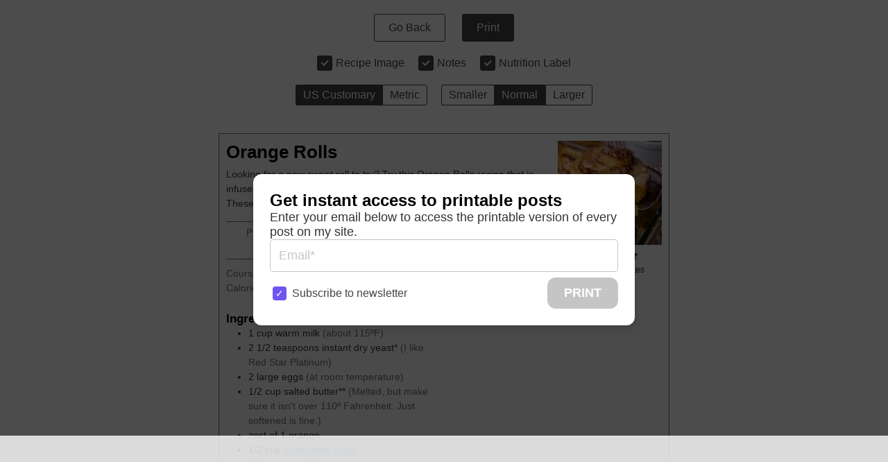

--- FILE ---
content_type: text/html; charset=UTF-8
request_url: https://www.tastesoflizzyt.com/wprm_print/19032
body_size: 10290
content:
<!DOCTYPE html>
<html lang="en-US">
	<head>
		<title>Orange Rolls - Tastes of Lizzy T</title>
		<meta http-equiv="Content-Type" content="text/html; charset=UTF-8" />
		<meta name="viewport" content="width=device-width, initial-scale=1"/>
		<meta name="robots" content="noindex">
					<meta name="pinterest" content="nopin" />
				<link rel="icon" href="https://www.tastesoflizzyt.com/wp-content/uploads/2021/12/cropped-favicon-32x32.png" sizes="32x32" />
<link rel="icon" href="https://www.tastesoflizzyt.com/wp-content/uploads/2021/12/cropped-favicon-192x192.png" sizes="192x192" />
<link rel="apple-touch-icon" href="https://www.tastesoflizzyt.com/wp-content/uploads/2021/12/cropped-favicon-180x180.png" />
<meta name="msapplication-TileImage" content="https://www.tastesoflizzyt.com/wp-content/uploads/2021/12/cropped-favicon-270x270.png" />
		<link rel="stylesheet" type="text/css" href="https://www.tastesoflizzyt.com/wp-content/plugins/wp-recipe-maker/dist/public-modern.css?ver=10.2.4"/><link rel="stylesheet" type="text/css" href="https://www.tastesoflizzyt.com/wp-content/plugins/wp-recipe-maker/dist/print.css?ver=10.2.4"/><script src="https://www.tastesoflizzyt.com/wp-content/plugins/wp-recipe-maker/dist/print.js?ver=10.2.4"></script><style></style><script>var wprm_print_settings = {"print_remove_links":false};</script><style>@media print { .wprm-print-recipe + .wprm-print-recipe { page-break-before: always; } }</style><style type="text/css">.wprm-recipe-template-compact {
    margin: 20px auto;
    background-color: #fafafa; /* wprm_background type=color */
    font-family: -apple-system, BlinkMacSystemFont, "Segoe UI", Roboto, Oxygen-Sans, Ubuntu, Cantarell, "Helvetica Neue", sans-serif; /* wprm_main_font_family type=font */
    font-size: 0.9em; /* wprm_main_font_size type=font_size */
    line-height: 1.5em; /* wprm_main_line_height type=font_size */
    color: #333333; /* wprm_main_text type=color */
    max-width: 650px; /* wprm_max_width type=size */
}
.wprm-recipe-template-compact a {
    color: #3498db; /* wprm_link type=color */
}
.wprm-recipe-template-compact p, .wprm-recipe-template-compact li {
    font-family: -apple-system, BlinkMacSystemFont, "Segoe UI", Roboto, Oxygen-Sans, Ubuntu, Cantarell, "Helvetica Neue", sans-serif; /* wprm_main_font_family type=font */
    font-size: 1em !important;
    line-height: 1.5em !important; /* wprm_main_line_height type=font_size */
}
.wprm-recipe-template-compact li {
    margin: 0 0 0 32px !important;
    padding: 0 !important;
}
.rtl .wprm-recipe-template-compact li {
    margin: 0 32px 0 0 !important;
}
.wprm-recipe-template-compact ol, .wprm-recipe-template-compact ul {
    margin: 0 !important;
    padding: 0 !important;
}
.wprm-recipe-template-compact br {
    display: none;
}
.wprm-recipe-template-compact .wprm-recipe-name,
.wprm-recipe-template-compact .wprm-recipe-header {
    font-family: -apple-system, BlinkMacSystemFont, "Segoe UI", Roboto, Oxygen-Sans, Ubuntu, Cantarell, "Helvetica Neue", sans-serif; /* wprm_header_font_family type=font */
    color: #000000; /* wprm_header_text type=color */
    line-height: 1.3em; /* wprm_header_line_height type=font_size */
}
.wprm-recipe-template-compact .wprm-recipe-header * {
    font-family: -apple-system, BlinkMacSystemFont, "Segoe UI", Roboto, Oxygen-Sans, Ubuntu, Cantarell, "Helvetica Neue", sans-serif; /* wprm_main_font_family type=font */
}
.wprm-recipe-template-compact h1,
.wprm-recipe-template-compact h2,
.wprm-recipe-template-compact h3,
.wprm-recipe-template-compact h4,
.wprm-recipe-template-compact h5,
.wprm-recipe-template-compact h6 {
    font-family: -apple-system, BlinkMacSystemFont, "Segoe UI", Roboto, Oxygen-Sans, Ubuntu, Cantarell, "Helvetica Neue", sans-serif; /* wprm_header_font_family type=font */
    color: #212121; /* wprm_header_text type=color */
    line-height: 1.3em; /* wprm_header_line_height type=font_size */
    margin: 0 !important;
    padding: 0 !important;
}
.wprm-recipe-template-compact .wprm-recipe-header {
    margin-top: 1.2em !important;
}
.wprm-recipe-template-compact h1 {
    font-size: 2em; /* wprm_h1_size type=font_size */
}
.wprm-recipe-template-compact h2 {
    font-size: 1.8em; /* wprm_h2_size type=font_size */
}
.wprm-recipe-template-compact h3 {
    font-size: 1.2em; /* wprm_h3_size type=font_size */
}
.wprm-recipe-template-compact h4 {
    font-size: 1em; /* wprm_h4_size type=font_size */
}
.wprm-recipe-template-compact h5 {
    font-size: 1em; /* wprm_h5_size type=font_size */
}
.wprm-recipe-template-compact h6 {
    font-size: 1em; /* wprm_h6_size type=font_size */
}.wprm-recipe-template-compact {
	border-style: solid; /* wprm_border_style type=border */
	border-width: 1px; /* wprm_border_width type=size */
	border-color: #777777; /* wprm_border type=color */
	border-radius: 0px; /* wprm_border_radius type=size */
	padding: 10px;
}</style><link rel="stylesheet" type="text/css" href="https://www.tastesoflizzyt.com/wp-content/plugins/wp-recipe-maker-premium/dist/public-elite.css?ver=10.2.4"/><link rel="stylesheet" type="text/css" href="https://www.tastesoflizzyt.com/wp-content/plugins/wp-recipe-maker-premium/dist/print.css?ver=10.2.4"/><script src="https://www.tastesoflizzyt.com/wp-content/plugins/wp-recipe-maker-premium/dist/print.js?ver=10.2.4"></script><script>wprmp_public = { settings : {"recipe_template_mode":"modern","features_adjustable_servings":true,"adjustable_servings_round_to_decimals":"2","unit_conversion_remember":true,"unit_conversion_temperature":"none","unit_conversion_temperature_precision":"round_5","unit_conversion_system_1_temperature":"F","unit_conversion_system_2_temperature":"C","unit_conversion_advanced_servings_conversion":false,"unit_conversion_system_1_length_unit":"inch","unit_conversion_system_2_length_unit":"cm","fractions_enabled":false,"fractions_use_mixed":true,"fractions_use_symbols":true,"fractions_max_denominator":"8","unit_conversion_system_1_fractions":true,"unit_conversion_system_2_fractions":true,"unit_conversion_enabled":true,"decimal_separator":"point"} };</script><script>var wprm_print_url = "https:\/\/www.tastesoflizzyt.com\/orange-rolls\/";</script>			</head>
	<body class="wprm-print wprm-print-recipe">
				<div id="wprm-print-header">
			<div id="wprm-print-header-main">
								<a href="https://www.tastesoflizzyt.com/orange-rolls/" id="wprm-print-button-back" class="wprm-print-button">Go Back</a>
								<button id="wprm-print-button-print" class="wprm-print-button" type="button">Print</button>
			</div>
						<div id="wprm-print-header-options"><div class="wprm-print-toggle-container"><input type="checkbox" id="wprm-print-toggle-recipe-image" class="wprm-print-toggle" value="1" checked="checked"/><label for="wprm-print-toggle-recipe-image">Recipe Image</label></div><div class="wprm-print-toggle-container"><input type="checkbox" id="wprm-print-toggle-recipe-notes" class="wprm-print-toggle" value="1"  checked="checked"/><label for="wprm-print-toggle-recipe-notes">Notes</label></div><div class="wprm-print-toggle-container"><input type="checkbox" id="wprm-print-toggle-recipe-nutrition" class="wprm-print-toggle" value="1"  checked="checked"/><label for="wprm-print-toggle-recipe-nutrition">Nutrition Label</label></div><div class="wprm-print-spacer"></div><div id="wprm-print-unit-conversion-container" class="wprm-print-option-container"><a href="#" role="button" class="wprm-unit-conversion wprm-print-option wprmpuc-active" data-system="1" aria-label="Change unit system to US Customary">US Customary</a><a href="#" role="button" class="wprm-unit-conversion wprm-print-option" data-system="2" aria-label="Change unit system to Metric">Metric</a></div><div id="wprm-print-size-container" class="wprm-print-option-container"><a href="#" role="button" class="wprm-print-size wprm-print-option" data-size="small" aria-label="Make print size Smaller">Smaller</a><a href="#" role="button" class="wprm-print-size wprm-print-option option-active" data-size="normal" aria-label="Make print size Normal">Normal</a><a href="#" role="button" class="wprm-print-size wprm-print-option" data-size="large" aria-label="Make print size Larger">Larger</a></div></div>
					</div>
		<div id="wprm-print-content" class="wprm-print-has-footer wprm-print-has-qr-code"><div id="wprm-print-recipe-0" data-recipe-id="19032" class="wprm-print-recipe wprm-print-recipe-19032"  data-servings="12"><div class="wprm-recipe wprm-recipe-template-compact"><div class="wprm-container-float-right">
	<div class="wprm-recipe-image wprm-block-image-normal"><img style="border-width: 0px;border-style: solid;border-color: #666666;" width="150" height="150" src="https://www.tastesoflizzyt.com/wp-content/uploads/2022/11/orange-rolls-recipe-150x150.jpg" class="skip-lazy disable-lazyload attachment-150x150 size-150x150" alt="an orange cinnamon roll on a spatula" decoding="async" srcset="https://www.tastesoflizzyt.com/wp-content/uploads/2022/11/orange-rolls-recipe-150x150.jpg 150w, https://www.tastesoflizzyt.com/wp-content/uploads/2022/11/orange-rolls-recipe-375x375.jpg 375w, https://www.tastesoflizzyt.com/wp-content/uploads/2022/11/orange-rolls-recipe-500x500.jpg 500w, https://www.tastesoflizzyt.com/wp-content/uploads/2022/11/orange-rolls-recipe-268x268.jpg 268w, https://www.tastesoflizzyt.com/wp-content/uploads/2022/11/orange-rolls-recipe-468x468.jpg 468w, https://www.tastesoflizzyt.com/wp-content/uploads/2022/11/orange-rolls-recipe-96x96.jpg 96w, https://www.tastesoflizzyt.com/wp-content/uploads/2022/11/orange-rolls-recipe.jpg 1200w" sizes="(max-width: 150px) 100vw, 150px" /></div>
	<div class="wprm-spacer" style="height: 5px;"></div>
	<a href="https://www.tastesoflizzyt.com/wprm_print/orange-rolls" style="color: #444444;background-color: #ffffff;border-color: #777777;border-radius: 0px;padding: 5px 5px;" class="wprm-recipe-print wprm-recipe-link wprm-print-recipe-shortcode wprm-block-text-normal wprm-recipe-print-wide-button wprm-recipe-link-wide-button wprm-color-accent" data-recipe-id="19032" data-template="" target="_blank" rel="nofollow"><span class="wprm-recipe-icon wprm-recipe-print-icon"><svg xmlns="http://www.w3.org/2000/svg" xmlns:xlink="http://www.w3.org/1999/xlink" x="0px" y="0px" width="16px" height="16px" viewBox="0 0 24 24"><g ><path fill="#444444" d="M19,5.09V1c0-0.552-0.448-1-1-1H6C5.448,0,5,0.448,5,1v4.09C2.167,5.569,0,8.033,0,11v7c0,0.552,0.448,1,1,1h4v4c0,0.552,0.448,1,1,1h12c0.552,0,1-0.448,1-1v-4h4c0.552,0,1-0.448,1-1v-7C24,8.033,21.833,5.569,19,5.09z M7,2h10v3H7V2z M17,22H7v-9h10V22z M18,10c-0.552,0-1-0.448-1-1c0-0.552,0.448-1,1-1s1,0.448,1,1C19,9.552,18.552,10,18,10z"/></g></svg></span> Print Recipe</a>
	
	<style>#wprm-recipe-user-rating-0 .wprm-rating-star.wprm-rating-star-full svg * { fill: #343434; }#wprm-recipe-user-rating-0 .wprm-rating-star.wprm-rating-star-33 svg * { fill: url(#wprm-recipe-user-rating-0-33); }#wprm-recipe-user-rating-0 .wprm-rating-star.wprm-rating-star-50 svg * { fill: url(#wprm-recipe-user-rating-0-50); }#wprm-recipe-user-rating-0 .wprm-rating-star.wprm-rating-star-66 svg * { fill: url(#wprm-recipe-user-rating-0-66); }linearGradient#wprm-recipe-user-rating-0-33 stop { stop-color: #343434; }linearGradient#wprm-recipe-user-rating-0-50 stop { stop-color: #343434; }linearGradient#wprm-recipe-user-rating-0-66 stop { stop-color: #343434; }</style><svg xmlns="http://www.w3.org/2000/svg" width="0" height="0" style="display:block;width:0px;height:0px"><defs><linearGradient id="wprm-recipe-user-rating-0-33"><stop offset="0%" stop-opacity="1" /><stop offset="33%" stop-opacity="1" /><stop offset="33%" stop-opacity="0" /><stop offset="100%" stop-opacity="0" /></linearGradient></defs><defs><linearGradient id="wprm-recipe-user-rating-0-50"><stop offset="0%" stop-opacity="1" /><stop offset="50%" stop-opacity="1" /><stop offset="50%" stop-opacity="0" /><stop offset="100%" stop-opacity="0" /></linearGradient></defs><defs><linearGradient id="wprm-recipe-user-rating-0-66"><stop offset="0%" stop-opacity="1" /><stop offset="66%" stop-opacity="1" /><stop offset="66%" stop-opacity="0" /><stop offset="100%" stop-opacity="0" /></linearGradient></defs></svg><div id="wprm-recipe-user-rating-0" class="wprm-recipe-rating wprm-recipe-rating-recipe-19032 wprm-user-rating wprm-recipe-rating-separate wprm-user-rating-not-voted wprm-user-rating-allowed" data-recipe="19032" data-average="4.7" data-count="78" data-total="366" data-user="0" data-decimals="2"data-modal-uid="user-rating"><span class="wprm-rating-star wprm-rating-star-1 wprm-rating-star-full" data-rating="1" data-color="#343434" role="button" tabindex="0" aria-label="Rate this recipe 1 out of 5 stars" onmouseenter="window.WPRecipeMaker.userRating.enter(this)" onfocus="window.WPRecipeMaker.userRating.enter(this)" onmouseleave="window.WPRecipeMaker.userRating.leave(this)" onblur="window.WPRecipeMaker.userRating.leave(this)" onclick="window.WPRecipeMaker.userRating.click(this, event)" onkeypress="window.WPRecipeMaker.userRating.click(this, event)" style="font-size: 1em;"><svg width="16px" height="16px" version="1.1" viewBox="0 0 24 24" xmlns="http://www.w3.org/2000/svg"><path fill="none" stroke="#343434" stroke-width="2" stroke-linejoin="round" d="M11.99,1.94c-.35,0-.67.19-.83.51l-2.56,5.2c-.11.24-.34.4-.61.43l-5.75.83c-.35.05-.64.3-.74.64-.11.34,0,.7.22.94l4.16,4.05c.19.19.27.45.22.7l-.98,5.72c-.06.35.1.7.37.9.29.21.66.24.98.08l5.14-2.71h0c.24-.13.51-.13.75,0l5.14,2.71c.32.16.69.13.98-.08.29-.21.43-.56.37-.9l-.98-5.72h0c-.05-.26.05-.53.22-.7l4.16-4.05h0c.26-.24.34-.61.22-.94s-.4-.58-.74-.64l-5.75-.83c-.26-.03-.48-.21-.61-.43l-2.56-5.2c-.16-.32-.48-.53-.83-.51,0,0-.02,0-.02,0Z"/></svg></span><span class="wprm-rating-star wprm-rating-star-2 wprm-rating-star-full" data-rating="2" data-color="#343434" role="button" tabindex="0" aria-label="Rate this recipe 2 out of 5 stars" onmouseenter="window.WPRecipeMaker.userRating.enter(this)" onfocus="window.WPRecipeMaker.userRating.enter(this)" onmouseleave="window.WPRecipeMaker.userRating.leave(this)" onblur="window.WPRecipeMaker.userRating.leave(this)" onclick="window.WPRecipeMaker.userRating.click(this, event)" onkeypress="window.WPRecipeMaker.userRating.click(this, event)" style="font-size: 1em;"><svg width="16px" height="16px" version="1.1" viewBox="0 0 24 24" xmlns="http://www.w3.org/2000/svg"><path fill="none" stroke="#343434" stroke-width="2" stroke-linejoin="round" d="M11.99,1.94c-.35,0-.67.19-.83.51l-2.56,5.2c-.11.24-.34.4-.61.43l-5.75.83c-.35.05-.64.3-.74.64-.11.34,0,.7.22.94l4.16,4.05c.19.19.27.45.22.7l-.98,5.72c-.06.35.1.7.37.9.29.21.66.24.98.08l5.14-2.71h0c.24-.13.51-.13.75,0l5.14,2.71c.32.16.69.13.98-.08.29-.21.43-.56.37-.9l-.98-5.72h0c-.05-.26.05-.53.22-.7l4.16-4.05h0c.26-.24.34-.61.22-.94s-.4-.58-.74-.64l-5.75-.83c-.26-.03-.48-.21-.61-.43l-2.56-5.2c-.16-.32-.48-.53-.83-.51,0,0-.02,0-.02,0Z"/></svg></span><span class="wprm-rating-star wprm-rating-star-3 wprm-rating-star-full" data-rating="3" data-color="#343434" role="button" tabindex="0" aria-label="Rate this recipe 3 out of 5 stars" onmouseenter="window.WPRecipeMaker.userRating.enter(this)" onfocus="window.WPRecipeMaker.userRating.enter(this)" onmouseleave="window.WPRecipeMaker.userRating.leave(this)" onblur="window.WPRecipeMaker.userRating.leave(this)" onclick="window.WPRecipeMaker.userRating.click(this, event)" onkeypress="window.WPRecipeMaker.userRating.click(this, event)" style="font-size: 1em;"><svg width="16px" height="16px" version="1.1" viewBox="0 0 24 24" xmlns="http://www.w3.org/2000/svg"><path fill="none" stroke="#343434" stroke-width="2" stroke-linejoin="round" d="M11.99,1.94c-.35,0-.67.19-.83.51l-2.56,5.2c-.11.24-.34.4-.61.43l-5.75.83c-.35.05-.64.3-.74.64-.11.34,0,.7.22.94l4.16,4.05c.19.19.27.45.22.7l-.98,5.72c-.06.35.1.7.37.9.29.21.66.24.98.08l5.14-2.71h0c.24-.13.51-.13.75,0l5.14,2.71c.32.16.69.13.98-.08.29-.21.43-.56.37-.9l-.98-5.72h0c-.05-.26.05-.53.22-.7l4.16-4.05h0c.26-.24.34-.61.22-.94s-.4-.58-.74-.64l-5.75-.83c-.26-.03-.48-.21-.61-.43l-2.56-5.2c-.16-.32-.48-.53-.83-.51,0,0-.02,0-.02,0Z"/></svg></span><span class="wprm-rating-star wprm-rating-star-4 wprm-rating-star-full" data-rating="4" data-color="#343434" role="button" tabindex="0" aria-label="Rate this recipe 4 out of 5 stars" onmouseenter="window.WPRecipeMaker.userRating.enter(this)" onfocus="window.WPRecipeMaker.userRating.enter(this)" onmouseleave="window.WPRecipeMaker.userRating.leave(this)" onblur="window.WPRecipeMaker.userRating.leave(this)" onclick="window.WPRecipeMaker.userRating.click(this, event)" onkeypress="window.WPRecipeMaker.userRating.click(this, event)" style="font-size: 1em;"><svg width="16px" height="16px" version="1.1" viewBox="0 0 24 24" xmlns="http://www.w3.org/2000/svg"><path fill="none" stroke="#343434" stroke-width="2" stroke-linejoin="round" d="M11.99,1.94c-.35,0-.67.19-.83.51l-2.56,5.2c-.11.24-.34.4-.61.43l-5.75.83c-.35.05-.64.3-.74.64-.11.34,0,.7.22.94l4.16,4.05c.19.19.27.45.22.7l-.98,5.72c-.06.35.1.7.37.9.29.21.66.24.98.08l5.14-2.71h0c.24-.13.51-.13.75,0l5.14,2.71c.32.16.69.13.98-.08.29-.21.43-.56.37-.9l-.98-5.72h0c-.05-.26.05-.53.22-.7l4.16-4.05h0c.26-.24.34-.61.22-.94s-.4-.58-.74-.64l-5.75-.83c-.26-.03-.48-.21-.61-.43l-2.56-5.2c-.16-.32-.48-.53-.83-.51,0,0-.02,0-.02,0Z"/></svg></span><span class="wprm-rating-star wprm-rating-star-5 wprm-rating-star-full" data-rating="5" data-color="#343434" role="button" tabindex="0" aria-label="Rate this recipe 5 out of 5 stars" onmouseenter="window.WPRecipeMaker.userRating.enter(this)" onfocus="window.WPRecipeMaker.userRating.enter(this)" onmouseleave="window.WPRecipeMaker.userRating.leave(this)" onblur="window.WPRecipeMaker.userRating.leave(this)" onclick="window.WPRecipeMaker.userRating.click(this, event)" onkeypress="window.WPRecipeMaker.userRating.click(this, event)" style="font-size: 1em;"><svg width="16px" height="16px" version="1.1" viewBox="0 0 24 24" xmlns="http://www.w3.org/2000/svg"><path fill="none" stroke="#343434" stroke-width="2" stroke-linejoin="round" d="M11.99,1.94c-.35,0-.67.19-.83.51l-2.56,5.2c-.11.24-.34.4-.61.43l-5.75.83c-.35.05-.64.3-.74.64-.11.34,0,.7.22.94l4.16,4.05c.19.19.27.45.22.7l-.98,5.72c-.06.35.1.7.37.9.29.21.66.24.98.08l5.14-2.71h0c.24-.13.51-.13.75,0l5.14,2.71c.32.16.69.13.98-.08.29-.21.43-.56.37-.9l-.98-5.72h0c-.05-.26.05-.53.22-.7l4.16-4.05h0c.26-.24.34-.61.22-.94s-.4-.58-.74-.64l-5.75-.83c-.26-.03-.48-.21-.61-.43l-2.56-5.2c-.16-.32-.48-.53-.83-.51,0,0-.02,0-.02,0Z"/></svg></span><div class="wprm-recipe-rating-details wprm-block-text-normal"><span class="wprm-recipe-rating-average">4.70</span> from <span class="wprm-recipe-rating-count">78</span> votes</div></div>
</div>
<h2 class="wprm-recipe-name wprm-block-text-bold">Orange Rolls</h2>
<div class="wprm-spacer" style="height: 5px;"></div>
<div class="wprm-recipe-summary wprm-block-text-normal"><span style="display: block;">Looking for a new sweet roll to try? Try this Orange Rolls recipe that is infused with orange flavor in the dough, filling and the sweet glaze on top. These super soft rolls are THE BEST!</span></div>
<div class="wprm-spacer"></div>
<div class="wprm-recipe-meta-container wprm-recipe-times-container wprm-recipe-details-container wprm-recipe-details-container-table wprm-block-text-normal wprm-recipe-table-borders-top-bottom wprm-recipe-table-borders-inside" style="border-width: 1px;border-style: solid;border-color: #777777;"><div class="wprm-recipe-block-container wprm-recipe-block-container-table wprm-block-text-normal wprm-recipe-time-container wprm-recipe-prep-time-container" style="border-width: 1px;border-style: solid;border-color: #777777;"><span class="wprm-recipe-details-label wprm-block-text-faded wprm-recipe-time-label wprm-recipe-prep-time-label">Prep Time</span><span class="wprm-recipe-time wprm-block-text-normal"><span class="wprm-recipe-details wprm-recipe-details-minutes wprm-recipe-prep_time wprm-recipe-prep_time-minutes">30<span class="sr-only screen-reader-text wprm-screen-reader-text"> minutes</span></span> <span class="wprm-recipe-details-unit wprm-recipe-details-minutes wprm-recipe-prep_time-unit wprm-recipe-prep_timeunit-minutes" aria-hidden="true">mins</span></span></div><div class="wprm-recipe-block-container wprm-recipe-block-container-table wprm-block-text-normal wprm-recipe-time-container wprm-recipe-cook-time-container" style="border-width: 1px;border-style: solid;border-color: #777777;"><span class="wprm-recipe-details-label wprm-block-text-faded wprm-recipe-time-label wprm-recipe-cook-time-label">Cook Time</span><span class="wprm-recipe-time wprm-block-text-normal"><span class="wprm-recipe-details wprm-recipe-details-minutes wprm-recipe-cook_time wprm-recipe-cook_time-minutes">25<span class="sr-only screen-reader-text wprm-screen-reader-text"> minutes</span></span> <span class="wprm-recipe-details-unit wprm-recipe-details-minutes wprm-recipe-cook_time-unit wprm-recipe-cook_timeunit-minutes" aria-hidden="true">mins</span></span></div><div class="wprm-recipe-block-container wprm-recipe-block-container-table wprm-block-text-normal wprm-recipe-time-container wprm-recipe-custom-time-container" style="border-width: 1px;border-style: solid;border-color: #777777;"><span class="wprm-recipe-details-label wprm-block-text-faded wprm-recipe-time-label wprm-recipe-custom-time-label">Rise Time</span><span class="wprm-recipe-time wprm-block-text-normal"><span class="wprm-recipe-details wprm-recipe-details-hours wprm-recipe-custom_time wprm-recipe-custom_time-hours">1<span class="sr-only screen-reader-text wprm-screen-reader-text"> hour</span></span> <span class="wprm-recipe-details-unit wprm-recipe-details-unit-hours wprm-recipe-custom_time-unit wprm-recipe-custom_timeunit-hours" aria-hidden="true">hr</span></span></div><div class="wprm-recipe-block-container wprm-recipe-block-container-table wprm-block-text-normal wprm-recipe-time-container wprm-recipe-total-time-container" style="border-width: 1px;border-style: solid;border-color: #777777;"><span class="wprm-recipe-details-label wprm-block-text-faded wprm-recipe-time-label wprm-recipe-total-time-label">Total Time</span><span class="wprm-recipe-time wprm-block-text-normal"><span class="wprm-recipe-details wprm-recipe-details-hours wprm-recipe-total_time wprm-recipe-total_time-hours">1<span class="sr-only screen-reader-text wprm-screen-reader-text"> hour</span></span> <span class="wprm-recipe-details-unit wprm-recipe-details-unit-hours wprm-recipe-total_time-unit wprm-recipe-total_timeunit-hours" aria-hidden="true">hr</span> <span class="wprm-recipe-details wprm-recipe-details-minutes wprm-recipe-total_time wprm-recipe-total_time-minutes">55<span class="sr-only screen-reader-text wprm-screen-reader-text"> minutes</span></span> <span class="wprm-recipe-details-unit wprm-recipe-details-minutes wprm-recipe-total_time-unit wprm-recipe-total_timeunit-minutes" aria-hidden="true">mins</span></span></div></div>
<div class="wprm-spacer" style="height: 5px;"></div>
<div class="wprm-recipe-meta-container wprm-recipe-tags-container wprm-recipe-details-container wprm-recipe-details-container-inline wprm-block-text-normal"><div class="wprm-recipe-block-container wprm-recipe-block-container-inline wprm-block-text-normal wprm-recipe-tag-container wprm-recipe-course-container" style=""><span class="wprm-recipe-details-label wprm-block-text-faded wprm-recipe-tag-label wprm-recipe-course-label">Course: </span><span class="wprm-recipe-course wprm-block-text-normal">Breakfast</span></div><div class="wprm-recipe-block-container wprm-recipe-block-container-inline wprm-block-text-normal wprm-recipe-tag-container wprm-recipe-cuisine-container" style=""><span class="wprm-recipe-details-label wprm-block-text-faded wprm-recipe-tag-label wprm-recipe-cuisine-label">Cuisine: </span><span class="wprm-recipe-cuisine wprm-block-text-normal">American</span></div></div>
<div class="wprm-recipe-block-container wprm-recipe-block-container-inline wprm-block-text-normal wprm-recipe-servings-container" style=""><span class="wprm-recipe-details-label wprm-block-text-faded wprm-recipe-servings-label">Servings: </span><span class="wprm-recipe-servings wprm-recipe-details wprm-recipe-servings-19032 wprm-recipe-servings-adjustable-tooltip wprm-block-text-normal" data-recipe="19032" aria-label="Adjust recipe servings">12</span></div>
<div class="wprm-recipe-block-container wprm-recipe-block-container-inline wprm-block-text-normal wprm-recipe-nutrition-container wprm-recipe-calories-container" style=""><span class="wprm-recipe-details-label wprm-block-text-faded wprm-recipe-nutrition-label wprm-recipe-calories-label">Calories: </span><span class="wprm-recipe-nutrition-with-unit"><span class="wprm-recipe-details wprm-recipe-nutrition wprm-recipe-calories wprm-block-text-normal">427</span><span class="wprm-recipe-details-unit wprm-recipe-nutrition-unit wprm-recipe-calories-unit wprm-block-text-normal">kcal</span></span></div>
<div class="wprm-recipe-block-container wprm-recipe-block-container-inline wprm-block-text-normal wprm-recipe-author-container" style=""><span class="wprm-recipe-details-label wprm-block-text-faded wprm-recipe-author-label">Author: </span><span class="wprm-recipe-details wprm-recipe-author wprm-block-text-normal"><a href="https://www.tastesoflizzyt.com/author-julie-clark/" target="_self">Julie Clark</a></span></div>


<div id="recipe-19032-ingredients" class="wprm-recipe-ingredients-container wprm-recipe-ingredients-no-images wprm-recipe-19032-ingredients-container wprm-block-text-normal wprm-ingredient-style-regular wprm-recipe-images-before" data-recipe="19032" data-servings="12"><h3 class="wprm-recipe-header wprm-recipe-ingredients-header wprm-block-text-bold wprm-align-left wprm-header-decoration-none" style="">Ingredients</h3><div class="wprm-recipe-ingredient-group"><ul class="wprm-recipe-ingredients"><li class="wprm-recipe-ingredient" style="list-style-type: disc;" data-uid="0"><span class="wprm-recipe-ingredient-amount">1</span>&#32;<span class="wprm-recipe-ingredient-unit">cup</span>&#32;<span class="wprm-recipe-ingredient-name">warm milk</span>&#32;<span class="wprm-recipe-ingredient-notes wprm-recipe-ingredient-notes-faded">(about 115ºF)</span></li><li class="wprm-recipe-ingredient" style="list-style-type: disc;" data-uid="1"><span class="wprm-recipe-ingredient-amount">2 1/2</span>&#32;<span class="wprm-recipe-ingredient-unit">teaspoons</span>&#32;<span class="wprm-recipe-ingredient-name">instant dry yeast*</span>&#32;<span class="wprm-recipe-ingredient-notes wprm-recipe-ingredient-notes-faded">(I like Red Star Platinum)</span></li><li class="wprm-recipe-ingredient" style="list-style-type: disc;" data-uid="2"><span class="wprm-recipe-ingredient-amount">2</span>&#32;<span class="wprm-recipe-ingredient-unit">large </span>&#32;<span class="wprm-recipe-ingredient-name">eggs</span>&#32;<span class="wprm-recipe-ingredient-notes wprm-recipe-ingredient-notes-faded">(at room temperature)</span></li><li class="wprm-recipe-ingredient" style="list-style-type: disc;" data-uid="3"><span class="wprm-recipe-ingredient-amount">1/2</span>&#32;<span class="wprm-recipe-ingredient-unit">cup</span>&#32;<span class="wprm-recipe-ingredient-name">salted butter**</span>&#32;<span class="wprm-recipe-ingredient-notes wprm-recipe-ingredient-notes-faded">(Melted, but make sure it isn&#39;t over 110º Fahrenheit. Just softened is fine.)</span></li><li class="wprm-recipe-ingredient" style="list-style-type: disc;" data-uid="4"><span class="wprm-recipe-ingredient-name">zest of 1 orange</span></li><li class="wprm-recipe-ingredient" style="list-style-type: disc;" data-uid="6"><span class="wprm-recipe-ingredient-amount">1/2</span>&#32;<span class="wprm-recipe-ingredient-unit">cup</span>&#32;<span class="wprm-recipe-ingredient-name"><a href="https://amzn.to/47C233b" class="wprm-recipe-ingredient-link" target="_blank" rel="nofollow">granulated sugar</a></span></li><li class="wprm-recipe-ingredient" style="list-style-type: disc;" data-uid="5"><span class="wprm-recipe-ingredient-amount">1</span>&#32;<span class="wprm-recipe-ingredient-unit">teaspoon</span>&#32;<span class="wprm-recipe-ingredient-name"><a href="https://amzn.to/48A9tFt" class="wprm-recipe-ingredient-link" target="_blank" rel="nofollow">salt</a></span></li><li class="wprm-recipe-ingredient" style="list-style-type: disc;" data-uid="7"><span class="wprm-recipe-ingredient-amount">4 1/2</span>&#32;<span class="wprm-recipe-ingredient-unit">cups</span>&#32;<span class="wprm-recipe-ingredient-name"><a href="https://amzn.to/3TUtoue" class="wprm-recipe-ingredient-link" target="_blank" rel="nofollow">all-purpose flour</a></span>&#32;<span class="wprm-recipe-ingredient-notes wprm-recipe-ingredient-notes-faded">(divided)</span></li></ul></div><div class="wprm-recipe-ingredient-group"><h4 class="wprm-recipe-group-name wprm-recipe-ingredient-group-name wprm-block-text-bold">For the Filling:</h4><ul class="wprm-recipe-ingredients"><li class="wprm-recipe-ingredient" style="list-style-type: disc;" data-uid="9"><span class="wprm-recipe-ingredient-amount">1/2</span>&#32;<span class="wprm-recipe-ingredient-unit">cup</span>&#32;<span class="wprm-recipe-ingredient-name">orange marmalade jelly</span></li><li class="wprm-recipe-ingredient" style="list-style-type: disc;" data-uid="10"><span class="wprm-recipe-ingredient-amount">2</span>&#32;<span class="wprm-recipe-ingredient-unit">teaspoons</span>&#32;<span class="wprm-recipe-ingredient-name"><a href="https://amzn.to/3U71TOh" class="wprm-recipe-ingredient-link" target="_blank" rel="nofollow">cinnamon</a></span></li><li class="wprm-recipe-ingredient" style="list-style-type: disc;" data-uid="16"><span class="wprm-recipe-ingredient-amount">1/4</span>&#32;<span class="wprm-recipe-ingredient-unit">teaspoon</span>&#32;<span class="wprm-recipe-ingredient-name">nutmeg</span></li><li class="wprm-recipe-ingredient" style="list-style-type: disc;" data-uid="11"><span class="wprm-recipe-ingredient-amount">1/2</span>&#32;<span class="wprm-recipe-ingredient-unit">cup</span>&#32;<span class="wprm-recipe-ingredient-name">heavy cream***</span>&#32;<span class="wprm-recipe-ingredient-notes wprm-recipe-ingredient-notes-faded">(for pouring over the risen rolls)</span></li></ul></div><div class="wprm-recipe-ingredient-group"><h4 class="wprm-recipe-group-name wprm-recipe-ingredient-group-name wprm-block-text-bold">For the Orange Glaze:</h4><ul class="wprm-recipe-ingredients"><li class="wprm-recipe-ingredient" style="list-style-type: disc;" data-uid="13"><span class="wprm-recipe-ingredient-amount">2</span>&#32;<span class="wprm-recipe-ingredient-unit">cups</span>&#32;<span class="wprm-recipe-ingredient-name"><a href="https://amzn.to/3vC3Jwc" class="wprm-recipe-ingredient-link" target="_blank" rel="nofollow">powdered sugar</a></span></li><li class="wprm-recipe-ingredient" style="list-style-type: disc;" data-uid="14"><span class="wprm-recipe-ingredient-name">zest and juice of 1-2 oranges</span></li><li class="wprm-recipe-ingredient" style="list-style-type: disc;" data-uid="15"><span class="wprm-recipe-ingredient-amount">1</span>&#32;<span class="wprm-recipe-ingredient-unit">tablespoon</span>&#32;<span class="wprm-recipe-ingredient-name">heavy cream</span></li></ul></div><div class="wprm-unit-conversion-container wprm-unit-conversion-container-19032 wprm-unit-conversion-container-links wprm-block-text-normal" style=""><a href="#" role="button" class="wprm-unit-conversion wprmpuc-active" data-system="1" data-recipe="19032" style="" aria-label="Change unit system to US Customary">US Customary</a> - <a href="#" role="button" class="wprm-unit-conversion" data-system="2" data-recipe="19032" style="" aria-label="Change unit system to Metric">Metric</a></div></div>
<div id="recipe-19032-instructions" class="wprm-recipe-instructions-container wprm-recipe-19032-instructions-container wprm-block-text-normal" data-recipe="19032"><h3 class="wprm-recipe-header wprm-recipe-instructions-header wprm-block-text-bold wprm-align-left wprm-header-decoration-none" style="">Instructions</h3><div class="wprm-recipe-instruction-group"><ul class="wprm-recipe-instructions"><li id="wprm-recipe-19032-step-0-0" class="wprm-recipe-instruction" style="list-style-type: decimal;"><div class="wprm-recipe-instruction-text" style="margin-bottom: 5px;">Pour the warm milk in the bowl of a stand mixer and sprinkle the yeast overtop.</div></li><li id="wprm-recipe-19032-step-0-1" class="wprm-recipe-instruction" style="list-style-type: decimal;"><div class="wprm-recipe-instruction-text" style="margin-bottom: 5px;"><span style="display: block;">Add the eggs, butter, orange zest and sugar. Mix until combined.</span></div></li><li id="wprm-recipe-19032-step-0-2" class="wprm-recipe-instruction" style="list-style-type: decimal;"><div class="wprm-recipe-instruction-text" style="margin-bottom: 5px;"><span style="display: block;">Add in salt and <strong>4 cups (save the other ½ cup and add only if you need it)</strong> of flour and mix using the beater blade just until the ingredients are barely combined. Allow the mixture to rest for 5 minutes so the flour has time to soak up the liquids.</span></div></li><li id="wprm-recipe-19032-step-0-3" class="wprm-recipe-instruction" style="list-style-type: decimal;"><div class="wprm-recipe-instruction-text" style="margin-bottom: 5px;"><span style="display: block;">Scrape the dough off the beater blade and remove it. Attach the dough hook.</span></div></li><li id="wprm-recipe-19032-step-0-4" class="wprm-recipe-instruction" style="list-style-type: decimal;"><div class="wprm-recipe-instruction-text" style="margin-bottom: 5px;"><span style="display: block;">Beat the dough on medium speed, adding in up to ½ cup more flour if needed to form a dough. Knead for 5-7 minutes or until the dough is elastic and smooth. **The dough should be tacky and will still be sticking to the sides of the bowl. That&#39;s ok! Don&#39;t be tempted to add more flour at this point. We generally add about 4 ½ cups, but start with 4 cups.</span></div></li><li id="wprm-recipe-19032-step-0-5" class="wprm-recipe-instruction" style="list-style-type: decimal;"><div class="wprm-recipe-instruction-text" style="margin-bottom: 5px;">Spray a large bowl with cooking spray.</div></li><li id="wprm-recipe-19032-step-0-6" class="wprm-recipe-instruction" style="list-style-type: decimal;"><div class="wprm-recipe-instruction-text" style="margin-bottom: 5px;">Use a rubber spatula to remove the dough from the mixer bowl and place it in the greased large bowl.</div></li><li id="wprm-recipe-19032-step-0-7" class="wprm-recipe-instruction" style="list-style-type: decimal;"><div class="wprm-recipe-instruction-text" style="margin-bottom: 5px;">Cover the bowl with a towel or wax paper.</div></li><li id="wprm-recipe-19032-step-0-8" class="wprm-recipe-instruction" style="list-style-type: decimal;"><div class="wprm-recipe-instruction-text" style="margin-bottom: 5px;"><span style="display: block;">Set the bowl in a warm place and allow the dough to rise until double. I like to turn on the oven to the lowest setting for 1-2 minutes. Then turn off the oven and place the dough to rise in there. It normally takes about 30 minutes for the dough to rise. Do not allow the dough to rise too much or your rolls will be airy.</span></div></li><li id="wprm-recipe-19032-step-0-9" class="wprm-recipe-instruction" style="list-style-type: decimal;"><div class="wprm-recipe-instruction-text" style="margin-bottom: 5px;">Sprinkle a pastry mat generously with flour. Turn out the dough onto the pastry mat and sprinkle the top of the dough with additional flour.</div></li><li id="wprm-recipe-19032-step-0-10" class="wprm-recipe-instruction" style="list-style-type: decimal;"><div class="wprm-recipe-instruction-text" style="margin-bottom: 5px;"><span style="display: block;">Flour a rolling pin and roll the dough to about a 24x12&quot; rectangle.</span></div></li><li id="wprm-recipe-19032-step-0-11" class="wprm-recipe-instruction" style="list-style-type: decimal;"><div class="wprm-recipe-instruction-text" style="margin-bottom: 5px;"><span style="display: block;">Use a rubber spatula to smooth the marmalade jelly over the whole dough rectangle. Sprinkle the top with cinnamon and nutmeg.</span></div></li><li id="wprm-recipe-19032-step-0-12" class="wprm-recipe-instruction" style="list-style-type: decimal;"><div class="wprm-recipe-instruction-text" style="margin-bottom: 5px;">Starting on the long end, roll the dough up tightly jelly roll style.</div></li><li id="wprm-recipe-19032-step-0-13" class="wprm-recipe-instruction" style="list-style-type: decimal;"><div class="wprm-recipe-instruction-text" style="margin-bottom: 5px;">Cut into 12 slices and place in a greased 9x13 baking pan.*</div></li><li id="wprm-recipe-19032-step-0-14" class="wprm-recipe-instruction" style="list-style-type: decimal;"><div class="wprm-recipe-instruction-text" style="margin-bottom: 5px;"><span style="display: block;">Cover the pan and allow the rolls to rise for 15 minutes while the oven is preheating.</span></div></li><li id="wprm-recipe-19032-step-0-15" class="wprm-recipe-instruction" style="list-style-type: decimal;"><div class="wprm-recipe-instruction-text" style="margin-bottom: 5px;"><span style="display: block;">Preheat the oven to 375ºF.</span></div></li><li id="wprm-recipe-19032-step-0-16" class="wprm-recipe-instruction" style="list-style-type: decimal;"><div class="wprm-recipe-instruction-text" style="margin-bottom: 5px;">Warm the heavy cream until the chill is off. Don't make it hot...you just don't want it cold. It should be warm to the touch.</div></li><li id="wprm-recipe-19032-step-0-17" class="wprm-recipe-instruction" style="list-style-type: decimal;"><div class="wprm-recipe-instruction-text" style="margin-bottom: 5px;">Once the rolls have risen, pour the heavy cream over the top of the rolls, allowing it to soak down in and around the rolls.</div></li><li id="wprm-recipe-19032-step-0-18" class="wprm-recipe-instruction" style="list-style-type: decimal;"><div class="wprm-recipe-instruction-text" style="margin-bottom: 5px;"><span style="display: block;">Bake for about 25 minutes, until the rolls are lightly golden brown and the center rolls are cooked through. Check the rolls at 20 minutes. If they are getting too brown, place a piece of foil over the rolls and continue to bake.</span></div></li><li id="wprm-recipe-19032-step-0-19" class="wprm-recipe-instruction" style="list-style-type: decimal;"><div class="wprm-recipe-instruction-text" style="margin-bottom: 5px;"><span style="display: block;">While the rolls are cooling, prepare the orange glaze</span></div></li><li id="wprm-recipe-19032-step-0-20" class="wprm-recipe-instruction" style="list-style-type: decimal;"><div class="wprm-recipe-instruction-text" style="margin-bottom: 5px;"><span style="display: block;">In a small bowl, whisk together the powdered sugar, zest and juice of 1 orange and heavy cream. Whisk until smooth. Add the juice from the second orange if needed to make the glaze thinner.</span></div></li><li id="wprm-recipe-19032-step-0-21" class="wprm-recipe-instruction" style="list-style-type: decimal;"><div class="wprm-recipe-instruction-text" style="margin-bottom: 5px;"><span style="display: block;">Drizzle the glaze over the rolls.</span></div></li><li id="wprm-recipe-19032-step-0-22" class="wprm-recipe-instruction" style="list-style-type: decimal;"><div class="wprm-recipe-instruction-text" style="margin-bottom: 5px;"><span style="display: block;">Store in an airtight container at room temperature.</span></div></li></ul></div></div>
<div id="recipe-video"></div><div id="wprm-recipe-video-container-19032" class="wprm-recipe-video-container"><h3 class="wprm-recipe-header wprm-recipe-video-header wprm-block-text-bold wprm-align-left wprm-header-decoration-none" style="">Video</h3><div class="wprm-recipe-video">
<div class="adthrive-video-player in-post" itemscope itemtype="https://schema.org/VideoObject" data-video-id="QcBmL03T" data-player-type="" override-embed="">
			<meta itemprop="uploadDate" content="2017-12-05T19:26:10.000Z" />
		<meta itemprop="name" content="Orange Rolls" />
		<meta itemprop="description" content="Orange Rolls" />
		<meta itemprop="thumbnailUrl" content="https://content.jwplatform.com/thumbs/QcBmL03T-720.jpg" />
		<meta itemprop="contentUrl" content="https://content.jwplatform.com/videos/QcBmL03T.mp4" />
	</div>
</div></div>
<div id="recipe-19032-notes" class="wprm-recipe-notes-container wprm-block-text-normal"><h3 class="wprm-recipe-header wprm-recipe-notes-header wprm-block-text-bold wprm-align-left wprm-header-decoration-none" style="">Notes</h3><div class="wprm-recipe-notes"><div class="wprm-recipe-notes-container wprm-block-text-normal">
<div class="wprm-recipe-notes">*Different yeast calls for slightly different proofing methods. We follow Red Star Platinum’s temperature guidelines. Please check your yeast packet to see what temperature the milk should be at.</span><div class="wprm-spacer"></div>
<div class="wprm-spacer"> </div>
<span style="display: block;"><strong>**A note about the butter, we have used ½ cup of butter instead of ⅓ cup many times. We feel it keeps the rolls softer. Give it a try!</strong></span><div class="wprm-spacer"></div>
<div class="wprm-spacer"> </div>
<span style="display: block;"><strong>***</strong>If you don’t have cream, use half and half, coffee creamer, evaporated milk, whole milk or coconut cream. Any of these will work. Even 2% milk will work, but we prefer a higher fat milk.</span><div class="wprm-spacer"></div>
<div class="wprm-spacer"> </div>
<span style="display: block;">****<strong>For smaller rolls, cut the dough into 15 slices and use a 10×15″ baking pan. The larger pan will also allow the rolls to rise more evenly.</strong></span><div class="wprm-spacer"></div>
<div class="wprm-spacer"> </div>
<span style="display: block;"><strong>Overnight Instructions<br /></strong>We often make the orange rolls and <strong>get them to the point of the second rise</strong> (when they are rolled out, cut up and put in the pan). <strong>Cover and refrigerate until morning.</strong></span><div class="wprm-spacer"></div>
<div class="wprm-spacer"> </div>
<span style="display: block;">The morning you want to bake them, pull them out of the refrigerator. They may have doubled in size in the fridge overnight. If they have, let them sit for 30 minutes to get the chill off, then bake.</span><div class="wprm-spacer"></div>
<div class="wprm-spacer"> </div>
<span style="display: block;"><strong><em>If they did not rise in the fridge overnight</em></strong>, allow them to rise at room temperature. Plan about at least an hour for this. Then pour on the cream and let them bake.</span><div class="wprm-spacer"></div>
<div class="wprm-spacer"> </div>
</div>
<div>
<span class="p1" style="display: block;">Refer to the article above for more tips and tricks.</span><div class="wprm-spacer"></div>
<span class="p1" style="display: block;">The calories shown are based on the recipe making 12 orange rolls, with 1 serving being 1 roll. Since different brands of ingredients have different nutritional information, the calories shown are just an estimate. **We are not dietitians and recommend you seek a nutritionist for exact nutritional information. The information in the nutrition box are calculated through a program and there is room for error. If you need an accurate count, I recommend running the ingredients through your favorite nutrition calculator.**</span><div class="wprm-spacer"></div>
</div>
</div>
<span style="display: block;"> </span></div></div>
<div id="recipe-19032-nutrition" class="wprm-nutrition-label-shortcode-container"><h3 class="wprm-recipe-header wprm-recipe-nutrition-header wprm-block-text-bold wprm-align-left wprm-header-decoration-none" style="">Nutrition</h3><div class="wprm-nutrition-label-container wprm-nutrition-label-container-simple wprm-block-text-normal" style="text-align: left;"><span class="wprm-nutrition-label-text-nutrition-container wprm-nutrition-label-text-nutrition-container-calories"><span class="wprm-nutrition-label-text-nutrition-label  wprm-block-text-normal" style="color: #777777">Calories: </span><span class="wprm-nutrition-label-text-nutrition-value" style="color: #333333">427</span><span class="wprm-nutrition-label-text-nutrition-unit" style="color: #333333">kcal</span></span><span style="color: #777777"> | </span><span class="wprm-nutrition-label-text-nutrition-container wprm-nutrition-label-text-nutrition-container-carbohydrates"><span class="wprm-nutrition-label-text-nutrition-label  wprm-block-text-normal" style="color: #777777">Carbohydrates: </span><span class="wprm-nutrition-label-text-nutrition-value" style="color: #333333">75</span><span class="wprm-nutrition-label-text-nutrition-unit" style="color: #333333">g</span></span><span style="color: #777777"> | </span><span class="wprm-nutrition-label-text-nutrition-container wprm-nutrition-label-text-nutrition-container-protein"><span class="wprm-nutrition-label-text-nutrition-label  wprm-block-text-normal" style="color: #777777">Protein: </span><span class="wprm-nutrition-label-text-nutrition-value" style="color: #333333">6</span><span class="wprm-nutrition-label-text-nutrition-unit" style="color: #333333">g</span></span><span style="color: #777777"> | </span><span class="wprm-nutrition-label-text-nutrition-container wprm-nutrition-label-text-nutrition-container-fat"><span class="wprm-nutrition-label-text-nutrition-label  wprm-block-text-normal" style="color: #777777">Fat: </span><span class="wprm-nutrition-label-text-nutrition-value" style="color: #333333">11</span><span class="wprm-nutrition-label-text-nutrition-unit" style="color: #333333">g</span></span><span style="color: #777777"> | </span><span class="wprm-nutrition-label-text-nutrition-container wprm-nutrition-label-text-nutrition-container-saturated_fat"><span class="wprm-nutrition-label-text-nutrition-label  wprm-block-text-normal" style="color: #777777">Saturated Fat: </span><span class="wprm-nutrition-label-text-nutrition-value" style="color: #333333">6</span><span class="wprm-nutrition-label-text-nutrition-unit" style="color: #333333">g</span></span><span style="color: #777777"> | </span><span class="wprm-nutrition-label-text-nutrition-container wprm-nutrition-label-text-nutrition-container-cholesterol"><span class="wprm-nutrition-label-text-nutrition-label  wprm-block-text-normal" style="color: #777777">Cholesterol: </span><span class="wprm-nutrition-label-text-nutrition-value" style="color: #333333">61</span><span class="wprm-nutrition-label-text-nutrition-unit" style="color: #333333">mg</span></span><span style="color: #777777"> | </span><span class="wprm-nutrition-label-text-nutrition-container wprm-nutrition-label-text-nutrition-container-sodium"><span class="wprm-nutrition-label-text-nutrition-label  wprm-block-text-normal" style="color: #777777">Sodium: </span><span class="wprm-nutrition-label-text-nutrition-value" style="color: #333333">272</span><span class="wprm-nutrition-label-text-nutrition-unit" style="color: #333333">mg</span></span><span style="color: #777777"> | </span><span class="wprm-nutrition-label-text-nutrition-container wprm-nutrition-label-text-nutrition-container-potassium"><span class="wprm-nutrition-label-text-nutrition-label  wprm-block-text-normal" style="color: #777777">Potassium: </span><span class="wprm-nutrition-label-text-nutrition-value" style="color: #333333">120</span><span class="wprm-nutrition-label-text-nutrition-unit" style="color: #333333">mg</span></span><span style="color: #777777"> | </span><span class="wprm-nutrition-label-text-nutrition-container wprm-nutrition-label-text-nutrition-container-fiber"><span class="wprm-nutrition-label-text-nutrition-label  wprm-block-text-normal" style="color: #777777">Fiber: </span><span class="wprm-nutrition-label-text-nutrition-value" style="color: #333333">1</span><span class="wprm-nutrition-label-text-nutrition-unit" style="color: #333333">g</span></span><span style="color: #777777"> | </span><span class="wprm-nutrition-label-text-nutrition-container wprm-nutrition-label-text-nutrition-container-sugar"><span class="wprm-nutrition-label-text-nutrition-label  wprm-block-text-normal" style="color: #777777">Sugar: </span><span class="wprm-nutrition-label-text-nutrition-value" style="color: #333333">38</span><span class="wprm-nutrition-label-text-nutrition-unit" style="color: #333333">g</span></span><span style="color: #777777"> | </span><span class="wprm-nutrition-label-text-nutrition-container wprm-nutrition-label-text-nutrition-container-vitamin_a"><span class="wprm-nutrition-label-text-nutrition-label  wprm-block-text-normal" style="color: #777777">Vitamin A: </span><span class="wprm-nutrition-label-text-nutrition-value" style="color: #333333">435</span><span class="wprm-nutrition-label-text-nutrition-unit" style="color: #333333">IU</span></span><span style="color: #777777"> | </span><span class="wprm-nutrition-label-text-nutrition-container wprm-nutrition-label-text-nutrition-container-vitamin_c"><span class="wprm-nutrition-label-text-nutrition-label  wprm-block-text-normal" style="color: #777777">Vitamin C: </span><span class="wprm-nutrition-label-text-nutrition-value" style="color: #333333">6.4</span><span class="wprm-nutrition-label-text-nutrition-unit" style="color: #333333">mg</span></span><span style="color: #777777"> | </span><span class="wprm-nutrition-label-text-nutrition-container wprm-nutrition-label-text-nutrition-container-calcium"><span class="wprm-nutrition-label-text-nutrition-label  wprm-block-text-normal" style="color: #777777">Calcium: </span><span class="wprm-nutrition-label-text-nutrition-value" style="color: #333333">55</span><span class="wprm-nutrition-label-text-nutrition-unit" style="color: #333333">mg</span></span><span style="color: #777777"> | </span><span class="wprm-nutrition-label-text-nutrition-container wprm-nutrition-label-text-nutrition-container-iron"><span class="wprm-nutrition-label-text-nutrition-label  wprm-block-text-normal" style="color: #777777">Iron: </span><span class="wprm-nutrition-label-text-nutrition-value" style="color: #333333">2.4</span><span class="wprm-nutrition-label-text-nutrition-unit" style="color: #333333">mg</span></span></div></div></div></div><div id="wprm-print-footer"><p><em>Orange Rolls https://www.tastesoflizzyt.com/orange-rolls/</em></p></div><div class="wprm-qr-code-container"><img class="wprm-qr-code" src="[data-uri]" alt="QR Code linking back to recipe"></div></div><script>window.wprm_recipes = {"recipe-19032":{"type":"food","name":"Orange Rolls","slug":"wprm-orange-rolls","image_url":"https:\/\/www.tastesoflizzyt.com\/wp-content\/uploads\/2022\/11\/orange-rolls-recipe.jpg","rating":{"count":78,"total":366,"average":4.7,"type":{"comment":10,"no_comment":0,"user":68},"user":0},"ingredients":[{"uid":0,"amount":"1","unit":"cup","name":"warm milk","notes":"(about 115\u00baF)","converted":{"2":{"amount":"244","unit":"g","unit_id":5559}},"unit_id":5548,"id":1190,"conversion_item_snapshot":{"amount":"1","unit":"cup","timestamp":1769229364000},"type":"ingredient","unit_systems":{"unit-system-1":{"amount":"1","unit":"cup","unitParsed":"cup"},"unit-system-2":{"amount":"244","unit":"g","unitParsed":"g"}}},{"uid":1,"amount":"2 1\/2","unit":"teaspoons","name":"instant dry yeast*","notes":"(I like Red Star Platinum)","converted":{"2":{"amount":"2.5","unit":"teaspoons","unit_id":5550}},"unit_id":5550,"id":1191,"conversion_item_snapshot":{"amount":"2 1\/2","unit":"teaspoons","timestamp":1769229364000},"type":"ingredient","unit_systems":{"unit-system-1":{"amount":"2 1\/2","unit":"teaspoons","unitParsed":"teaspoons"},"unit-system-2":{"amount":"2.5","unit":"teaspoons","unitParsed":"teaspoons"}}},{"uid":2,"amount":"2","unit":"large ","name":"eggs","notes":"(at room temperature)","converted":{"2":{"amount":"2","unit":"large ","unit_id":5553}},"unit_id":5553,"id":1039,"conversion_item_snapshot":{"amount":"2","unit":"large ","timestamp":1769229364000},"type":"ingredient","unit_systems":{"unit-system-1":{"amount":"2","unit":"large ","unitParsed":"large "},"unit-system-2":{"amount":"2","unit":"large","unitParsed":"large"}}},{"uid":3,"amount":"1\/2","unit":"cup","name":"salted butter**","notes":"(Melted, but make sure it isn&#39;t over 110\u00ba Fahrenheit. Just softened is fine.)","converted":{"2":{"amount":"75.67","unit":"g","unit_id":5559}},"unit_id":5548,"id":1087,"conversion_item_snapshot":{"amount":"1\/2","unit":"cup","timestamp":1769229364000},"type":"ingredient","unit_systems":{"unit-system-1":{"amount":"1\/2","unit":"cup","unitParsed":"cup"},"unit-system-2":{"amount":"75.67","unit":"g","unitParsed":"g"}}},{"uid":4,"amount":"","unit":"","name":"zest of 1 orange","notes":"","converted":{"2":{"amount":"","unit":""}},"id":2408,"conversion_item_snapshot":{"amount":"","unit":"","timestamp":1769229364000},"type":"ingredient","unit_systems":{"unit-system-1":{"amount":"","unit":"","unitParsed":""}}},{"uid":6,"amount":"1\/2","unit":"cup","name":"granulated sugar","notes":"","converted":{"2":{"amount":"100","unit":"g","unit_id":5559}},"unit_id":5548,"id":984,"conversion_item_snapshot":{"amount":"1\/2","unit":"cup","timestamp":1769229364000},"type":"ingredient","unit_systems":{"unit-system-1":{"amount":"1\/2","unit":"cup","unitParsed":"cup"},"unit-system-2":{"amount":"100","unit":"g","unitParsed":"g"}}},{"uid":5,"amount":"1","unit":"teaspoon","name":"salt","notes":"","converted":{"2":{"amount":"1","unit":"teaspoon","unit_id":5552}},"unit_id":5552,"id":1004,"conversion_item_snapshot":{"amount":"1","unit":"teaspoon","timestamp":1769229364000},"type":"ingredient","unit_systems":{"unit-system-1":{"amount":"1","unit":"teaspoon","unitParsed":"teaspoon"},"unit-system-2":{"amount":"1","unit":"teaspoon","unitParsed":"teaspoon"}}},{"uid":7,"amount":"4 1\/2","unit":"cups","name":"all-purpose flour","notes":"(divided)","converted":{"2":{"amount":"562.5","unit":"g","unit_id":5559}},"unit_id":5547,"id":981,"conversion_item_snapshot":{"amount":"4 1\/2","unit":"cups","timestamp":1769229364000},"type":"ingredient","unit_systems":{"unit-system-1":{"amount":"4 1\/2","unit":"cups","unitParsed":"cups"},"unit-system-2":{"amount":"562.5","unit":"g","unitParsed":"g"}}},{"uid":9,"amount":"1\/2","unit":"cup","name":"orange marmalade jelly","notes":"","converted":{"2":{"amount":"160","unit":"g","unit_id":5559}},"unit_id":5548,"id":2983,"conversion_item_snapshot":{"amount":"1\/2","unit":"cup","timestamp":1769229364000},"type":"ingredient","unit_systems":{"unit-system-1":{"amount":"1\/2","unit":"cup","unitParsed":"cup"},"unit-system-2":{"amount":"160","unit":"g","unitParsed":"g"}}},{"uid":10,"amount":"2","unit":"teaspoons","name":"cinnamon","notes":"","converted":{"2":{"amount":"2","unit":"teaspoons","unit_id":5550}},"unit_id":5550,"id":1102,"conversion_item_snapshot":{"amount":"2","unit":"teaspoons","timestamp":1769229364000},"type":"ingredient","unit_systems":{"unit-system-1":{"amount":"2","unit":"teaspoons","unitParsed":"teaspoons"},"unit-system-2":{"amount":"2","unit":"teaspoons","unitParsed":"teaspoons"}}},{"uid":16,"amount":"1\/4","unit":"teaspoon","name":"nutmeg","notes":"","unit_id":5552,"id":1101,"conversion_item_snapshot":{"amount":"1\/4","unit":"teaspoon","timestamp":1769229364000},"type":"ingredient","unit_systems":{"unit-system-1":{"amount":"1\/4","unit":"teaspoon","unitParsed":"teaspoon"}}},{"uid":11,"amount":"1\/2","unit":"cup","name":"heavy cream***","notes":"(for pouring over the risen rolls)","converted":{"2":{"amount":"119","unit":"g","unit_id":5559}},"unit_id":5548,"id":986,"conversion_item_snapshot":{"amount":"1\/2","unit":"cup","timestamp":1769229364000},"type":"ingredient","unit_systems":{"unit-system-1":{"amount":"1\/2","unit":"cup","unitParsed":"cup"},"unit-system-2":{"amount":"119","unit":"g","unitParsed":"g"}}},{"uid":13,"amount":"2","unit":"cups","name":"powdered sugar","notes":"","converted":{"2":{"amount":"240","unit":"g","unit_id":5559}},"unit_id":5547,"id":993,"conversion_item_snapshot":{"amount":"2","unit":"cups","timestamp":1769229364000},"type":"ingredient","unit_systems":{"unit-system-1":{"amount":"2","unit":"cups","unitParsed":"cups"},"unit-system-2":{"amount":"240","unit":"g","unitParsed":"g"}}},{"uid":14,"amount":"","unit":"","name":"zest and juice of 1-2 oranges","notes":"","converted":{"2":{"amount":"","unit":""}},"id":6045,"conversion_item_snapshot":{"amount":"","unit":"","timestamp":1769229364000},"type":"ingredient","unit_systems":{"unit-system-1":{"amount":"","unit":"","unitParsed":""}}},{"uid":15,"amount":"1","unit":"tablespoon","name":"heavy cream","notes":"","converted":{"2":{"amount":"1","unit":"tablespoon","unit_id":5560}},"unit_id":5560,"id":986,"conversion_item_snapshot":{"amount":"1","unit":"tablespoon","timestamp":1769229364000},"type":"ingredient","unit_systems":{"unit-system-1":{"amount":"1","unit":"tablespoon","unitParsed":"tablespoon"},"unit-system-2":{"amount":"1","unit":"tablespoon","unitParsed":"tablespoon"}}}],"originalServings":"12","originalServingsParsed":12,"currentServings":"12","currentServingsParsed":12,"currentServingsFormatted":"12","currentServingsMultiplier":1,"originalSystem":1,"currentSystem":1,"unitSystems":[1,2],"originalAdvancedServings":{"shape":"round","unit":"inch","diameter":0,"width":0,"length":0,"height":0},"currentAdvancedServings":{"shape":"round","unit":"inch","diameter":0,"width":0,"length":0,"height":0},"collection":{"type":"recipe","recipeId":19032,"name":"Orange Rolls","image":"https:\/\/www.tastesoflizzyt.com\/wp-content\/uploads\/2022\/11\/orange-rolls-recipe-375x375.jpg","servings":12,"servingsUnit":"","parent_id":"19023","parent_url":"https:\/\/www.tastesoflizzyt.com\/orange-rolls\/","cachedAt":1769229364,"modifiedAt":1765959348}}}</script>		<div id="wprm-print-footer-ad"><script>
(function(w, d) {
 w.adthrive = w.adthrive || {};
 w.adthrive.cmd = w.adthrive.cmd || [];
 w.adthrive.plugin = 'adthrive-ads-manual';
 w.adthrive.host = 'ads.adthrive.com';

 var s = d.createElement('script');
 s.async = true;
 s.referrerpolicy='no-referrer-when-downgrade';
 s.src = 'https://' + w.adthrive.host + '/sites/55380ccf05cc33812da7c564/ads.min.js?referrer=' + w.encodeURIComponent(w.location.href) + '&cb=' + (Math.floor(Math.random() * 100) + 1);
 var n = d.getElementsByTagName('script')[0];
 n.parentNode.insertBefore(s, n);
})(window, document);
</script>

<style>
@media print {
  div[data-gg-moat], 
  body[data-gg-moat], 
  iframe[data-gg-moat-ifr],
  div[class*="kargo-ad"],
  .adthrive-ad,
  .adthrive-comscore {
    display: none !important;
    height: 0px;
    width: 0px;
    visibility:hidden;
  }
}
</style></div>		<div id="print-pdf"></div>
			<script defer src="https://static.cloudflareinsights.com/beacon.min.js/vcd15cbe7772f49c399c6a5babf22c1241717689176015" integrity="sha512-ZpsOmlRQV6y907TI0dKBHq9Md29nnaEIPlkf84rnaERnq6zvWvPUqr2ft8M1aS28oN72PdrCzSjY4U6VaAw1EQ==" data-cf-beacon='{"rayId":"9c2cd3e8a85424ce","version":"2025.9.1","serverTiming":{"name":{"cfExtPri":true,"cfEdge":true,"cfOrigin":true,"cfL4":true,"cfSpeedBrain":true,"cfCacheStatus":true}},"token":"e94a53d306d84a1da1436edf74dfcc6c","b":1}' crossorigin="anonymous"></script>
</body>
</html>

--- FILE ---
content_type: text/html; charset=utf-8
request_url: https://www.google.com/recaptcha/api2/aframe
body_size: 267
content:
<!DOCTYPE HTML><html><head><meta http-equiv="content-type" content="text/html; charset=UTF-8"></head><body><script nonce="WsO4upEFQdRnnN-Pgs-9AA">/** Anti-fraud and anti-abuse applications only. See google.com/recaptcha */ try{var clients={'sodar':'https://pagead2.googlesyndication.com/pagead/sodar?'};window.addEventListener("message",function(a){try{if(a.source===window.parent){var b=JSON.parse(a.data);var c=clients[b['id']];if(c){var d=document.createElement('img');d.src=c+b['params']+'&rc='+(localStorage.getItem("rc::a")?sessionStorage.getItem("rc::b"):"");window.document.body.appendChild(d);sessionStorage.setItem("rc::e",parseInt(sessionStorage.getItem("rc::e")||0)+1);localStorage.setItem("rc::h",'1769229371716');}}}catch(b){}});window.parent.postMessage("_grecaptcha_ready", "*");}catch(b){}</script></body></html>

--- FILE ---
content_type: text/plain
request_url: https://rtb.openx.net/openrtbb/prebidjs
body_size: -229
content:
{"id":"227c6342-6a28-409b-897d-a02991d782a9","nbr":0}

--- FILE ---
content_type: text/plain
request_url: https://rtb.openx.net/openrtbb/prebidjs
body_size: -85
content:
{"id":"62526494-93c3-4555-88a5-b59471df1131","nbr":0}

--- FILE ---
content_type: text/plain; charset=UTF-8
request_url: https://at.teads.tv/fpc?analytics_tag_id=PUB_17002&tfpvi=&gdpr_consent=&gdpr_status=22&gdpr_reason=220&ccpa_consent=&sv=prebid-v1
body_size: 56
content:
NTBmMzcyNDgtNTA0MS00NDcyLWEzNWQtYTVkNmFkNDEwZWNiIzYtMQ==

--- FILE ---
content_type: text/plain; charset=utf-8
request_url: https://ads.adthrive.com/http-api/cv2
body_size: 4304
content:
{"om":["0107o7j9","0RJBaLDmBmQ","0a8iramy","0iyi1awv","0sj1rko5","0z2q3gf2","1","10011/e74e28403778da6aabd5867faa366aee","10011/f6b53abe523b743bb56c2e10883b2f55","11142692","11509227","11896988","12010084","12010088","12168663","124843_10","124844_23","124848_8","12850756","12931033","13un7jsm","1606221","1611092","17_24766937","1891/84814","1dynz4oo","1h7yhpl7","1ktgrre1","1oawpqmi","1qycnxb6","1r7rfn75","1ybd10t0","206_501276","206_547869","2132:42602457","2132:43993994","2132:45327622","2132:45327624","2132:45327630","2132:45868998","2132:45999649","2132:46039087","222tsaq1","2249:581439030","2249:680353640","2249:691925891","2249:703669956","2249:705660832","2307:0gcfw1mn","2307:0z2q3gf2","2307:10ua7afe","2307:1h7yhpl7","2307:1r7rfn75","2307:222tsaq1","2307:45yw802f","2307:4etfwvf1","2307:4npk06v9","2307:5dvyzgi1","2307:7cogqhy0","2307:7fmk89yf","2307:7xb3th35","2307:7yj1wi4i","2307:8orkh93v","2307:9krcxphu","2307:9t6gmxuz","2307:cv0h9mrv","2307:cx0cyl2x","2307:f3tdw9f3","2307:fqeh4hao","2307:g749lgab","2307:hfqgqvcv","2307:i90isgt0","2307:jlf2xpu8","2307:lp37a2wq","2307:m6rbrf6z","2307:o3v1i5bp","2307:qqe821pl","2307:revf1erj","2307:s00uohbj","2307:s2ahu2ae","2307:tty470r7","2307:u30fsj32","2307:uqph5v76","2307:uwzmt4le","2307:w3kkkcwo","2307:x5dl9hzy","2307:x7xpgcfc","2307:xe5smv63","2307:xoozeugk","2307:xoqodiix","2307:xson3pvm","2307:y7fzjmqi","2307:y96tvrmt","2307:ya949d2z","2307:yass8yy7","2307:z2zvrgyz","2409_15064_70_85808977","2409_15064_70_85808987","2409_15064_70_85809016","2409_25495_176_CR52092921","2409_25495_176_CR52092956","2409_25495_176_CR52153848","2409_25495_176_CR52153849","2409_25495_176_CR52175340","2409_25495_176_CR52178316","2409_25495_176_CR52186411","242408891","25_52qaclee","25_53v6aquw","25_87z6cimm","25_8b5u826e","25_cfnass1q","25_m2n177jy","25_ti0s3bz3","25_utberk8n","25_yi6qlg3p","25_zwzjgvpw","262592","2636_1101777_7764-1036201","27157563","2715_9888_262594","2715_9888_501276","29414696","2_206_554471","2_206_554480","2jjp1phz","2rhihii2","2zip0r12","308_125203_18","308_125204_13","31809564","318294159","31ly6e5b","33419360","33419362","33604463","33605023","33608958","34182009","3490:CR52092918","3490:CR52178316","3490:CR52223725","3646_185414_T26335189","3658_15078_4npk06v9","3658_15936_ic8nkhb4","3658_18008_hc7si6uf","3658_203382_z2zvrgyz","3658_645259_T26437155","375227988","37cerfai","381513943572","3LMBEkP-wis","3aptpnuj","3bpibFJBfkQ","3g7svtxa","3v2n6fcp","3v5u0p3e","409_216366","409_216388","409_216416","409_225982","409_227223","409_227224","4114:brstmedia-29011","42174066","42569692","439246469228","44629254","44k7twuh","44z2zjbq","458901553568","45yw802f","4749xx5e","481703827","485027845327","48594493","48629971","4947806","49598514","4aqwokyz","4etfwvf1","4fk9nxse","4mmcjpc4","4npk06v9","4qxmmgd2","4ti9im0s","4zai8e8t","501276","51372410","52321815","53v6aquw","5510:c88kaley","5510:cymho2zs","5510:eq675jr3","5510:quk7w53j","5510:u56k46eo","5510:vkztsyop","555567478","557_409_220159","557_409_228055","557_409_228105","557_409_235268","560_74_18268080","5626560399","59780461","59780474","59820209","59856354","5iujftaz","5my41lud","5s8wi8hf","6026576471","61916211","61916223","61916229","61932920","61932948","61xc53ii","62187798","6226505231","6226525661","6226527055","6226530649","627309156","627309159","62764941","628015148","628086965","628153053","628153173","628222860","628223277","628360579","628360582","628444433","628444439","628456310","628456382","628622163","628622169","628622172","628622178","628622241","628622244","628622247","628622250","628683371","628687043","628687157","628687460","628687463","628803013","628841673","629007394","629009180","629167998","629168001","629168010","629168565","629171196","629171202","629255550","62971378","630137823","63038005","630928655","63100589","6547_67916_YE7SauEP13rSMrQqsh9A","6547_67916_oA0lBWEjZHYTJVwUfhp2","659216891404","661239650","663293625","663293686","663293761","683738007","683738706","68rseg59","695879875","697876986","697876988","697876999","699431981","699753201","6bu8dp95","6lmy2lg0","6neo1qsd","6tj9m7jw","700109389","700109399","702423494","702720175","704968015","705115233","705115332","705115442","705115523","705116521","705119942","705127202","707868621","725271087996","725271125718","725307709636","725307736711","7354_138543_85445129","7354_138543_85445183","7354_138543_85808988","7354_138543_85809022","7354_217088_85690530","7354_217088_86434100","74243_74_18364134","76odrdws","77gj3an4","786021176832","790703534096","790703534108","7969_149355_42602457","79ju1d1h","7a0tg1yi","7cmeqmw8","7cogqhy0","7f298mk89yf","7fmk89yf","7s82759r","7txp5om6","7vplnmf7","7x298b3th35","7xb3th35","8064016","8152859","8152878","8152879","8172734","8193073","8193076","8193078","82_7764-1036207","82_7764-1036209","85521130","86925937","8b5u826e","8linfb0q","8o298rkh93v","8orkh93v","8w4klwi4","9057/211d1f0fa71d1a58cabee51f2180e38f","90_12219592","97_8193073","98xzy0ek","9a05ba58","9d69c8kf","9jv4tutj","9k298rcxphu","9krcxphu","9nex8xyd","9t2986gmxuz","9t6gmxuz","9uox3d6i","Dt9tkFgPbK0","M2E0EqQEzu0","YlnVIl2d84o","a3ts2hcp","a4be4w7y","a566o9hb","a7w365s6","af9kspoi","akyws9wu","ao298z20oej","aoz20oej","auyahd87","b5298e77p2y","b90cwbcd","bc5edztw","bd5xg6f6","bfwolqbx","bpecuyjx","bxx2ali1","c-Mh5kLIzow","c1dt8zmk","c1u7ixf4","c25t9p0u","c3tpbb4r","c56e4frx","cmpalw5s","cr-0x929zu7u9vd","cr-0x929zu7ubwe","cr-1oplzoysu9vd","cr-1oplzoysuatj","cr-6ovjht2eu9vd","cr-6ovjht2euatj","cr-97pzzgzrubqk","cr-98xywk4vubxf","cr-Bitc7n_p9iw__vat__49i_k_6v6_h_jce2vm6d_U5356gokm","cr-aavwye1uubwj","cr-b1unw223u9vd","cr-flbd4mx4u9vd","cr-flbd4mx4uatj","cr-g7ywwk7qvft","cr-ghun4f53u9vd","cr-hxf9stx0uatj","cr-k9ii7o3guatj","cr-p03jl497uatj","cr-plf9m8bkuatj","cr-u8cu3kinubwe","cr-xu1ullzyu9vd","cr223-e8rzwh0qxeu","cv0h9mrv","cymho2zs","cyzccp1w","czt3qxxp","db2hkibo","de2986sdyoz","de6sdyoz","dg2WmFvzosE","dif1fgsg","e2ti0ucc","eb9vjo1r","f3h9fqou","fcn2zae1","fjp0ceax","fq298eh4hao","fqeh4hao","ft79er7MHcU","g749lgab","gn3plkq1","gptg4zsl","gz4rhFvM7MY","h0cw921b","h0zwvskc","hPuTdMDQS5M","hbje7ofi","hc7si6uf","heb21q1u","hf298qgqvcv","hfqgqvcv","hswgcqif","hueqprai","i90isgt0","i92980isgt0","iiu0wq3s","iq298dsx7qh","ixtrvado","j39smngx","jd035jgw","jsy1a3jk","k0zxl8v3","k7j5z20s","kk2985768bd","knoebx5v","l0mfc5zl","l4mj1tyl","lc408s2k","ll77hviy","ll8m2pwk","lp1o53wi","lp37a2wq","lqdvaorh","lxlnailk","lyop61rm","m2n177jy","m6rbrf6z","mmr74uc4","mnzinbrt","n3egwnq7","n8w0plts","nDEslD5DCrE","nsqnexud","o3v1i5bp","o5xj653n","ofoon6ir","oj4t9qou","oj70mowv","ouycdkmq","oz31jrd0","p0odjzyt","pi9dvb89","plth4l1a","po4st59x","poc1p809","pzgd3hum","q6wuoqcc","qnppljgs","qqe821pl","qqj2iqh7","qqvgscdx","qt09ii59","r0u09phz","r2tvoa5i","r35763xz","rcfcy8ae","rdwfobyr","rk5pkdan","rrlikvt1","s00uohbj","s2298ahu2ae","s2ahu2ae","s4s41bit","scpvMntwtuw","seill0x0","t2dlmwva","t5kb9pme","t7d69r6a","td8zomk2","tef6xezd","ti0s3bz3","tsa21krj","tzngt86j","u30fsj32","u56k46eo","u7p1kjgp","u8px4ucu","uc3gjkej","ujl9wsn7","uk3rjp8m","unkdn2kt","uqph5v76","usle8ijx","uwzmt4le","v705kko8","v9mu2f6z","vbf68uvo","vdcb5d4i","vettgmlh","vj7hzkpp","vp295pyf","w15c67ad","w3ez2pdd","w3kkkcwo","wFBPTWkXhX8","wfxqcwx7","wih2rdv3","wp3sy74c","wsyky9op","ww2ziwuk","ww9yxw2a","x7xpgcfc","x8r63o37","xau90hsg","xdaezn6y","xe5smv63","xncaqh7c","xnfnfr4x","xnx5isri","xoqodiix","xson3pvm","y51tr986","y7fzjmqi","y96tvrmt","ya949d2z","yi6qlg3p","z7yi2xbi","zep75yl2","zisbjpsl","zpm9ltrh","zsvdh1xi","zw6jpag6","zwzjgvpw","7979132","7979135"],"pmp":[],"adomains":["123notices.com","1md.org","about.bugmd.com","acelauncher.com","adameve.com","akusoli.com","allyspin.com","askanexpertonline.com","atomapplications.com","bassbet.com","betsson.gr","biz-zone.co","bizreach.jp","braverx.com","bubbleroom.se","bugmd.com","buydrcleanspray.com","byrna.com","capitaloneshopping.com","clarifion.com","combatironapparel.com","controlcase.com","convertwithwave.com","cotosen.com","countingmypennies.com","cratedb.com","croisieurope.be","cs.money","dallasnews.com","definition.org","derila-ergo.com","dhgate.com","dhs.gov","displate.com","easyprint.app","easyrecipefinder.co","fabpop.net","familynow.club","fla-keys.com","folkaly.com","g123.jp","gameswaka.com","getbugmd.com","getconsumerchoice.com","getcubbie.com","gowavebrowser.co","gowdr.com","gransino.com","grosvenorcasinos.com","guard.io","hero-wars.com","holts.com","instantbuzz.net","itsmanual.com","jackpotcitycasino.com","justanswer.com","justanswer.es","la-date.com","lightinthebox.com","liverrenew.com","local.com","lovehoney.com","lulutox.com","lymphsystemsupport.com","manualsdirectory.org","meccabingo.com","medimops.de","mensdrivingforce.com","millioner.com","miniretornaveis.com","mobiplus.me","myiq.com","national-lottery.co.uk","naturalhealthreports.net","nbliver360.com","nikke-global.com","nordicspirit.co.uk","nuubu.com","onlinemanualspdf.co","original-play.com","outliermodel.com","paperela.com","paradisestays.site","parasiterelief.com","peta.org","photoshelter.com","plannedparenthood.org","playvod-za.com","printeasilyapp.com","printwithwave.com","profitor.com","quicklearnx.com","quickrecipehub.com","rakuten-sec.co.jp","rangeusa.com","refinancegold.com","robocat.com","royalcaribbean.com","saba.com.mx","shift.com","simple.life","spinbara.com","systeme.io","taboola.com","tackenberg.de","temu.com","tenfactorialrocks.com","theoceanac.com","topaipick.com","totaladblock.com","usconcealedcarry.com","vagisil.com","vegashero.com","vegogarden.com","veryfast.io","viewmanuals.com","viewrecipe.net","votervoice.net","vuse.com","wavebrowser.co","wavebrowserpro.com","weareplannedparenthood.org","xiaflex.com","yourchamilia.com"]}